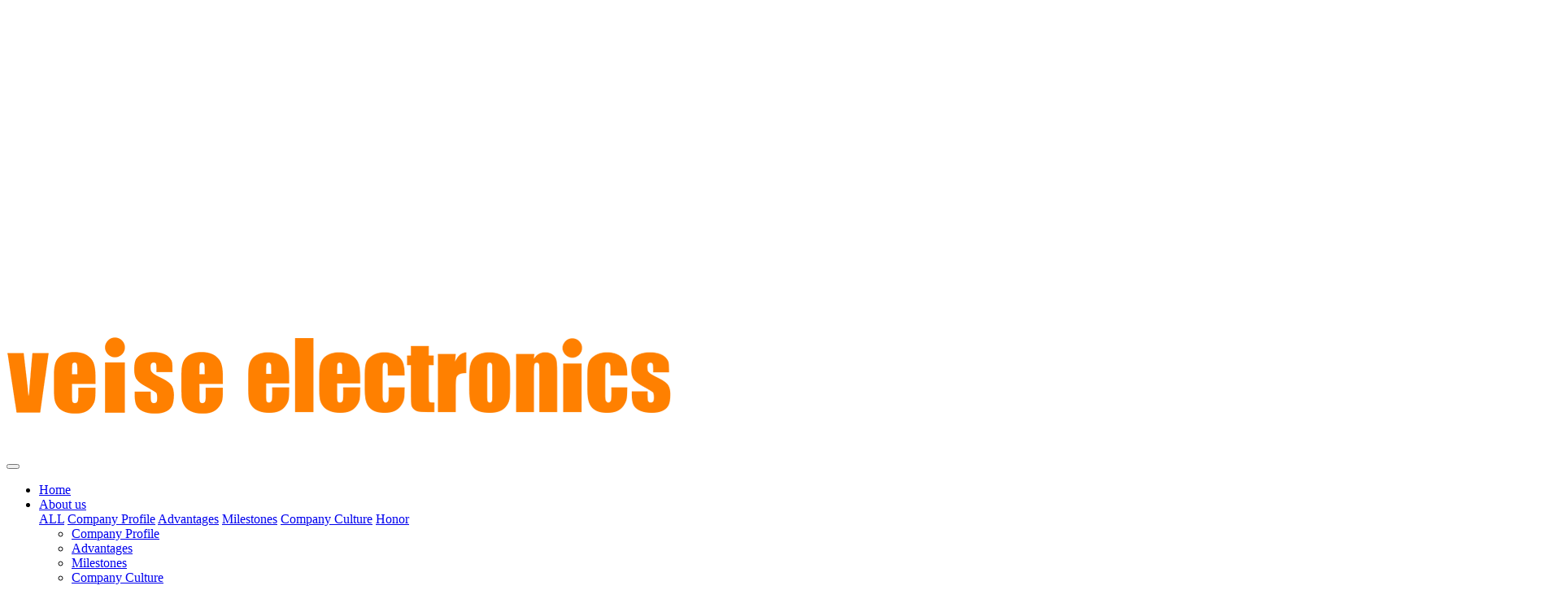

--- FILE ---
content_type: text/html;charset=UTF-8
request_url: https://www.veise.com/news/75.html
body_size: 12192
content:
<!DOCTYPE HTML>
<html class="oxh met-web">
<head>
<meta charset="utf-8">
<meta name="renderer" content="webkit">
<meta http-equiv="X-UA-Compatible" content="IE=edge,chrome=1">
<meta name="viewport" content="width=device-width,initial-scale=1.0,maximum-scale=1.0,minimum-scale=1.0,user-scalable=0,minimal-ui">
<meta name="format-detection" content="telephone=no">
<title>Veise Company Participated in the 2019 Hong Kong Electronics Fair (Autumn)-Veise Electronics</title>
<meta name="description" content="Veise attended the 2019 Global Sources Electronics Expo (Autumn) in Hong Kong2019 Global Sources Electronics Exhibition (Autumn) in Hong KongOctober 11-14, 20198,000 consumer electronics, security pro">
<meta name="keywords" content="backup camera,reversing camera,rear view camera,forklift camera">
<meta name="generator" content="MetInfo V8.0" data-variable="../|en|cn|mui1163|2|14|75" data-user_name="">
<link href="../favicon.ico?1712025118" rel="shortcut icon" type="image/x-icon">
<link rel="stylesheet" type="text/css" href="../public/third-party/web/basic.css?1761127155">
<link rel="stylesheet" type="text/css" href="../public/web/css/metinfo.css?1761127155">
<link rel="stylesheet" type="text/css" href="../templates/mui1163/cache/shownews_en.css?1761128697">
<meta name="applicable-device" content="pc,mobile">
<meta name="google-site-verification" content="b-DUwxTu0Dvpp6EIDIbHl0hNfJbVRZhjMjRtExrqzao" />
<meta name="msvalidate.01" content="9AE74A85DD786E851F4E082A7C03D631" />
<meta name="yandex-verification" content="996d2d0994a97b72" />
<script>
var _hmt = _hmt || [];
(function() {
  var hm = document.createElement("script");
  hm.src = "https://hm.baidu.com/hm.js?d759ebbdfd2d25d4b272f19df5d59e9b";
  var s = document.getElementsByTagName("script")[0]; 
  s.parentNode.insertBefore(hm, s);
})();
</script>
<!-- Google tag (gtag.js) -->
<script async src="https://www.googletagmanager.com/gtag/js?id=G-B726SKXM36"></script>
<script>
  window.dataLayer = window.dataLayer || [];
  function gtag(){dataLayer.push(arguments);}
  gtag('js', new Date());

  gtag('config', 'G-B726SKXM36');
</script>
<link rel="canonical" href="https://www.veise.com/news/75.html">
<style>
body{
    background-color:#ffffff !important;font-family: !important;}
h1,h2,h3,h4,h5,h6{font-family: !important;}
</style>
<script>(function(){var t=navigator.userAgent;(t.indexOf("rv:11")>=0||t.indexOf("MSIE 10")>=0)&&document.write("<script src=\"../public/third-party/html5shiv/html5shiv.min.js\"><\/script>")})();</script>
</head>
<!--[if lte IE 9]>
<div class="text-xs-center m-b-0 bg-blue-grey-100 alert">
    <button type="button" class="close" aria-label="Close" data-dismiss="alert">
        <span aria-hidden="true">×</span>
    </button>
    You are using a obsolete browser. Please upgrade your browser  to enhance your experience.</div>
<![endif]-->
<body >

          <body class="met-navfixed   ny-banner ">
  <header class='met-head navbar-fixed-top' m-id='68' m-type='head_nav'>
    <nav class="navbar navbar-default box-shadow-none head_nav_met_28_7_68   notopacity" data-bg="#ffffff|0" data-botbg="#ffffff|1">
        <div class="container">
            <div class="row">
                <div class="head_container">
                <!-- logo -->
                <div class="navbar-header pull-xs-left">
                    <a href="https://www.veise.com/" class="met-logo vertical-align block pull-xs-left p-y-5" title="Veise Electronics">
                        <div class="vertical-align-middle">
                            <img src="../upload/logo/logo-white.png" alt="Veise Electronics" class="logo hidden-md-down">
                            <img src="../upload/logo/logo-white.png" alt="Veise Electronics" class="logo hidden-sm-up">
                            <img src="../upload/logo/logo.png" alt="Veise Electronics" class="logo1  hidden">
                        </div>
                    </a>
                </div>
                <!-- logo -->
                <div class="search_content">
                    <i class="fa-search"></i>
                </div>
                <button type="button" aria-label="Toggle Menu" class="navbar-toggler hamburger hamburger-close collapsed p-x-5 head_nav_met_28_7_68-toggler" data-target="#head_nav_met_28_7_68-collapse" data-toggle="collapse">
                    <span class="sr-only"></span>
                    <span class="hamburger-bar"></span>
                </button>
                <!-- 会员注册登录 -->
                  
                <!-- 会员注册登录 -->

                <!-- 导航 -->
                <div class="collapse navbar-collapse navbar-collapse-toolbar pull-md-right p-0" id="head_nav_met_28_7_68-collapse">
                    <ul class="nav navbar-nav navlist">
                        <li class='nav-item home'>
                            <a href="https://www.veise.com/" title="Home" class="nav-link
                                                          "><span>Home</span></a>
                        </li>
                                                                          <li class="nav-item dropdown m-l-0   ">
                                                          <a
                                href="  ../about/"
                                target='_self'                                title="About us"
                                class="nav-link dropdown-toggle  head_new_style"
                                data-toggle="dropdown" data-hover="dropdown"
                            >
                                                        About us</a>
                                                                                      <div class="dropdown-menu dropdown-menu-right dropdown-menu-bullet two-menu">
                                                            <a href="../about/" target='_self' title="ALL" class="dropdown-item nav-parent hidden-lg-up">ALL</a>

                                                                                                  <a href="../about#show_id_100" target='_self' title="Company Profile" class='dropdown-item border-top1 hassub '>Company Profile</a>
                                                                                                                                  <a href="../about#show_id_121" target='_self' title="Advantages" class='dropdown-item border-top1 hassub '>Advantages</a>
                                                                                                                                  <a href="../about#show_id_127" target='_self' title="Milestones" class='dropdown-item border-top1 hassub '>Milestones</a>
                                                                                                                                  <a href="../about#show_id_132" target='_self' title="Company Culture" class='dropdown-item border-top1 hassub '>Company Culture</a>
                                                                                                                                  <a href="../about#show_id_42" target='_self' title="Honor" class='dropdown-item border-top1 hassub '>Honor</a>
                                                                                            </div>
                            <div class="head_down_style">
                                <ul class="head_down_nav1">
                                                                        <li class="head_down_nav1_item">
                                        <div class="head_down_nav1_link" ><i style="background-image: url(../upload/202402/1706846091.png)"></i><a href="../about#show_id_100"  target='_self' class="" title="Company Profile">Company Profile</a></div>
                                        <ul class="head_down_nav2">
                                                                                    </ul>
                                    </li>
                                                                        <li class="head_down_nav1_item">
                                        <div class="head_down_nav1_link" ><i style="background-image: url(../upload/202402/1706842189.png)"></i><a href="../about#show_id_121"  target='_self' class="" title="Advantages">Advantages</a></div>
                                        <ul class="head_down_nav2">
                                                                                    </ul>
                                    </li>
                                                                        <li class="head_down_nav1_item">
                                        <div class="head_down_nav1_link" ><i style="background-image: url(../upload/202402/1706845519.png)"></i><a href="../about#show_id_127"  target='_self' class="" title="Milestones">Milestones</a></div>
                                        <ul class="head_down_nav2">
                                                                                    </ul>
                                    </li>
                                                                        <li class="head_down_nav1_item">
                                        <div class="head_down_nav1_link" ><i style="background-image: url(../upload/202402/1706861606.png)"></i><a href="../about#show_id_132"  target='_self' class="" title="Company Culture">Company Culture</a></div>
                                        <ul class="head_down_nav2">
                                                                                    </ul>
                                    </li>
                                                                        <li class="head_down_nav1_item">
                                        <div class="head_down_nav1_link" ><i style="background-image: url(../upload/202402/1706846552.png)"></i><a href="../about#show_id_42"  target='_self' class="" title="Honor">Honor</a></div>
                                        <ul class="head_down_nav2">
                                                                                    </ul>
                                    </li>
                                                                    </ul>
                            </div>
                        </li>
                                                                                                  <li class="nav-item dropdown m-l-0   ">
                                                          <a
                                href="  ../product/"
                                target='_self'                                title="Products"
                                class="nav-link dropdown-toggle  head_new_style"
                                data-toggle="dropdown" data-hover="dropdown"
                            >
                                                        Products</a>
                                                                                      <div class="dropdown-menu dropdown-menu-right dropdown-menu-bullet two-menu">
                                                            <a href="../product/" target='_self' title="ALL" class="dropdown-item nav-parent hidden-lg-up">ALL</a>

                                                                                                  <div class="dropdown-submenu border-top1   ">
                                    <a href="../product/list-25.html" target='_self' class="dropdown-item    no-sub" title="AI Backup Camera System">AI Backup Camera System</a>
                                    <div class="dropdown-menu   hidden-sm-down   ">
                                                                                    <a href="../product/list-53.html" target='_self' class="dropdown-item border-top1 " title="7" AI Pedestrian Detection System">7" AI Pedestrian Detection System</a>
                                                                                    <a href="../product/list-119.html" target='_self' class="dropdown-item border-top1 " title="9" AI Backup Camera System">9" AI Backup Camera System</a>
                                                                                    <a href="../product/list-54.html" target='_self' class="dropdown-item border-top1 " title="10.1" AI Rear View  Camera System">10.1" AI Rear View  Camera System</a>
                                                                                    <a href="../product/list-141.html" target='_self' class="dropdown-item border-top1 " title="Wireless AI Pedestrian Detection System">Wireless AI Pedestrian Detection System</a>
                                                                                    <a href="../product/list-161.html" target='_self' class="dropdown-item border-top1 " title="4G AI DVR">4G AI DVR</a>
                                                                            </div>
                                </div>
                                                                                                                                  <div class="dropdown-submenu border-top1   ">
                                    <a href="../product/list-mdvr.html" target='_self' class="dropdown-item    no-sub" title="MDVR System">MDVR System</a>
                                    <div class="dropdown-menu   hidden-sm-down   ">
                                                                                    <a href="../product/list-62.html" target='_self' class="dropdown-item border-top1 " title="4-channel MDVR Camera System">4-channel MDVR Camera System</a>
                                                                                    <a href="../product/list-63.html" target='_self' class="dropdown-item border-top1 " title="8-channel MDVR Camera System">8-channel MDVR Camera System</a>
                                                                                    <a href="../product/list-138.html" target='_self' class="dropdown-item border-top1 " title="4-channel MDVR">4-channel MDVR</a>
                                                                                    <a href="../product/list-139.html" target='_self' class="dropdown-item border-top1 " title="8-channel MDVR">8-channel MDVR</a>
                                                                                    <a href="../product/list-145.html" target='_self' class="dropdown-item border-top1 " title="4-channel NVR">4-channel NVR</a>
                                                                            </div>
                                </div>
                                                                                                                                  <div class="dropdown-submenu border-top1   ">
                                    <a href="../product/list-24.html" target='_self' class="dropdown-item    no-sub" title="AVM
 Camera System">AVM
 Camera System</a>
                                    <div class="dropdown-menu   hidden-sm-down   ">
                                                                                    <a href="../product/list-57.html" target='_self' class="dropdown-item border-top1 " title="7" HD 360° Panoramic Camera System">7" HD 360° Panoramic Camera System</a>
                                                                                    <a href="../product/list-56.html" target='_self' class="dropdown-item border-top1 " title="10.1" Around View Monitor System">10.1" Around View Monitor System</a>
                                                                                    <a href="../product/list-162.html" target='_self' class="dropdown-item border-top1 " title="4G Around View Monitor System">4G Around View Monitor System</a>
                                                                                    <a href="../product/list-55.html" target='_self' class="dropdown-item border-top1 " title="14.5"  HD 360° AVM Camera System">14.5"  HD 360° AVM Camera System</a>
                                                                                    <a href="../product/list-146.html" target='_self' class="dropdown-item border-top1 " title="AVM+DVR">AVM+DVR</a>
                                                                            </div>
                                </div>
                                                                                                                                  <div class="dropdown-submenu border-top1   ">
                                    <a href="../product/list-27.html" target='_self' class="dropdown-item    no-sub" title="Radar Camera System">Radar Camera System</a>
                                    <div class="dropdown-menu   hidden-sm-down   ">
                                                                                    <a href="../product/list-85.html" target='_self' class="dropdown-item border-top1 " title="Millimeter Wave Radar Camera System">Millimeter Wave Radar Camera System</a>
                                                                                    <a href="../product/list-86.html" target='_self' class="dropdown-item border-top1 " title="Ultrasonic Radar Camera System">Ultrasonic Radar Camera System</a>
                                                                            </div>
                                </div>
                                                                                                                                  <div class="dropdown-submenu border-top1   ">
                                    <a href="../product/list-26.html" target='_self' class="dropdown-item    no-sub" title="Wireless Camera System">Wireless Camera System</a>
                                    <div class="dropdown-menu   hidden-sm-down   ">
                                                                                    <a href="../product/list-165.html" target='_self' class="dropdown-item border-top1 " title="Forklift Wireless Camera System">Forklift Wireless Camera System</a>
                                                                                    <a href="../product/list-147.html" target='_self' class="dropdown-item border-top1 " title="HD Wireless Zoom System">HD Wireless Zoom System</a>
                                                                                    <a href="../product/list-156.html" target='_self' class="dropdown-item border-top1 " title="5" HD Wireless Backup Camera System">5" HD Wireless Backup Camera System</a>
                                                                                    <a href="../product/list-65.html" target='_self' class="dropdown-item border-top1 " title="7" HD Wireless Backup Camera System">7" HD Wireless Backup Camera System</a>
                                                                                    <a href="../product/list-87.html" target='_self' class="dropdown-item border-top1 " title="9" HD Wireless Backup Camera System">9" HD Wireless Backup Camera System</a>
                                                                                    <a href="../product/list-64.html" target='_self' class="dropdown-item border-top1 " title="10.1" HD Wireless Backup Camera System">10.1" HD Wireless Backup Camera System</a>
                                                                                    <a href="../product/list-148.html" target='_self' class="dropdown-item border-top1 " title="10.1" Network HD PTZ Zoom System">10.1" Network HD PTZ Zoom System</a>
                                                                            </div>
                                </div>
                                                                                                                                  <div class="dropdown-submenu border-top1   ">
                                    <a href="../product/list-23.html" target='_self' class="dropdown-item    no-sub" title="HD Camera Monitor System">HD Camera Monitor System</a>
                                    <div class="dropdown-menu   hidden-sm-down   ">
                                                                                    <a href="../product/list-166.html" target='_self' class="dropdown-item border-top1 " title="Forklift Camera System">Forklift Camera System</a>
                                                                                    <a href="../product/list-61.html" target='_self' class="dropdown-item border-top1 " title="7" HD Backup Camera System">7" HD Backup Camera System</a>
                                                                                    <a href="../product/list-60.html" target='_self' class="dropdown-item border-top1 " title="9" HD Rearview Camera System">9" HD Rearview Camera System</a>
                                                                                    <a href="../product/list-59.html" target='_self' class="dropdown-item border-top1 " title="10.1" HD Reversing 
 Camera System">10.1" HD Reversing 
 Camera System</a>
                                                                                    <a href="../product/list-58.html" target='_self' class="dropdown-item border-top1 " title="12.3" HD Backup Camera System">12.3" HD Backup Camera System</a>
                                                                            </div>
                                </div>
                                                                                                                                  <div class="dropdown-submenu border-top1   ">
                                    <a href="../product/list-10.html" target='_self' class="dropdown-item    no-sub" title="HD Reversing Monitor">HD Reversing Monitor</a>
                                    <div class="dropdown-menu   hidden-sm-down   ">
                                                                                    <a href="../product/list-69.html" target='_self' class="dropdown-item border-top1 " title="7" HD Backup Monitor">7" HD Backup Monitor</a>
                                                                                    <a href="../product/list-68.html" target='_self' class="dropdown-item border-top1 " title="9" HD Reversing  Monitor">9" HD Reversing  Monitor</a>
                                                                                    <a href="../product/list-67.html" target='_self' class="dropdown-item border-top1 " title="10.1" DVR HD Monitor">10.1" DVR HD Monitor</a>
                                                                                    <a href="../product/list-66.html" target='_self' class="dropdown-item border-top1 " title="12.3" HD Rear View Monitor">12.3" HD Rear View Monitor</a>
                                                                            </div>
                                </div>
                                                                                                                                  <div class="dropdown-submenu border-top1   ">
                                    <a href="../product/list-28.html" target='_self' class="dropdown-item    no-sub" title="HD  Backup Camera">HD  Backup Camera</a>
                                    <div class="dropdown-menu   hidden-sm-down   ">
                                                                                    <a href="../product/list-73.html" target='_self' class="dropdown-item border-top1 " title="AI Camera">AI Camera</a>
                                                                                    <a href="../product/list-159.html" target='_self' class="dropdown-item border-top1 " title="Wifi Camera">Wifi Camera</a>
                                                                                    <a href="../product/list-81.html" target='_blank' class="dropdown-item border-top1 " title="Heated Camera">Heated Camera</a>
                                                                                    <a href="../product/list-70.html" target='_self' class="dropdown-item border-top1 " title="HD Rear View Camera">HD Rear View Camera</a>
                                                                                    <a href="../product/list-71.html" target='_self' class="dropdown-item border-top1 " title="Wide Angle Reverse Camera">Wide Angle Reverse Camera</a>
                                                                                    <a href="../product/list-72.html" target='_self' class="dropdown-item border-top1 " title="Side view HD Reverse Camera">Side view HD Reverse Camera</a>
                                                                            </div>
                                </div>
                                                                                                                                  <div class="dropdown-submenu border-top1   ">
                                    <a href="../product/list-46.html" target='_self' class="dropdown-item    no-sub" title="Digital Backup Camera">Digital Backup Camera</a>
                                    <div class="dropdown-menu   hidden-sm-down   ">
                                                                                    <a href="../product/list-74.html" target='_self' class="dropdown-item border-top1 " title="IPC Backup Camera">IPC Backup Camera</a>
                                                                            </div>
                                </div>
                                                                                                                                  <div class="dropdown-submenu border-top1   ">
                                    <a href="../product/list-47.html" target='_self' class="dropdown-item    no-sub" title="Thermal Imaging Camera">Thermal Imaging Camera</a>
                                    <div class="dropdown-menu   hidden-sm-down   ">
                                                                                    <a href="../product/list-153.html" target='_self' class="dropdown-item border-top1 " title="Vehicle Mounted Thermal Imaging Camera">Vehicle Mounted Thermal Imaging Camera</a>
                                                                                    <a href="../product/list-75.html" target='_self' class="dropdown-item border-top1 " title="Infrared thermal imaging dual camera">Infrared thermal imaging dual camera</a>
                                                                            </div>
                                </div>
                                                                                                                                  <div class="dropdown-submenu border-top1   ">
                                    <a href="../product/list-48.html" target='_self' class="dropdown-item    no-sub" title="Wireless Transmitter">Wireless Transmitter</a>
                                    <div class="dropdown-menu   hidden-sm-down   ">
                                                                                    <a href="../product/list-76.html" target='_self' class="dropdown-item border-top1 " title="2.4GHz Wireless A/V Transmitter">2.4GHz Wireless A/V Transmitter</a>
                                                                                    <a href="../product/list-77.html" target='_self' class="dropdown-item border-top1 " title="2.4GHz Wireless A/V Receiver">2.4GHz Wireless A/V Receiver</a>
                                                                            </div>
                                </div>
                                                                                                                                  <div class="dropdown-submenu border-top1   ">
                                    <a href="../product/list-50.html" target='_self' class="dropdown-item    no-sub" title="LED Beacon  Lights">LED Beacon  Lights</a>
                                    <div class="dropdown-menu   hidden-sm-down   ">
                                                                                    <a href="../product/list-115.html" target='_self' class="dropdown-item border-top1 " title="Low Profile LED Beacon  Lights">Low Profile LED Beacon  Lights</a>
                                                                                    <a href="../product/list-116.html" target='_self' class="dropdown-item border-top1 " title="Flange Mount Beacon  Lights">Flange Mount Beacon  Lights</a>
                                                                                    <a href="../product/list-117.html" target='_self' class="dropdown-item border-top1 " title="DIN Pole Mount Beacon Lights">DIN Pole Mount Beacon Lights</a>
                                                                                    <a href="../product/list-118.html" target='_self' class="dropdown-item border-top1 " title="Magnetic Mount Beacon Lights">Magnetic Mount Beacon Lights</a>
                                                                            </div>
                                </div>
                                                                                                                                  <a href="../product/list-49.html" target='_self' title="Mobile Power Bank" class='dropdown-item border-top1 hassub '>Mobile Power Bank</a>
                                                                                                                                  <a href="../product/list-51.html" target='_self' title="LED Work Lights" class='dropdown-item border-top1 hassub '>LED Work Lights</a>
                                                                                                                                  <a href="../product/list-83.html" target='_self' title="Electric Fence Energizer" class='dropdown-item border-top1 hassub '>Electric Fence Energizer</a>
                                                                                                                                  <div class="dropdown-submenu border-top1   ">
                                    <a href="../product/list-52.html" target='_self' class="dropdown-item    no-sub" title="Accessories">Accessories</a>
                                    <div class="dropdown-menu   hidden-sm-down   ">
                                                                            </div>
                                </div>
                                                                                            </div>
                            <div class="head_down_style">
                                <ul class="head_down_nav1">
                                                                        <li class="head_down_nav1_item">
                                        <div class="head_down_nav1_link" ><i style="background-image: url(../upload/202401/1705389641.png)"></i><a href="../product/list-25.html"  target='_self' class="" title="AI Backup Camera System">AI Backup Camera System</a></div>
                                        <ul class="head_down_nav2">
                                                                                                                                      <li class="head_down_nav2_item"><a href="../product/list-53.html" target='_self' class="" title="7" AI Pedestrian Detection System">7" AI Pedestrian Detection System</a></li>
                                                                                                                                                                                    <li class="head_down_nav2_item"><a href="../product/list-119.html" target='_self' class="" title="9" AI Backup Camera System">9" AI Backup Camera System</a></li>
                                                                                                                                                                                    <li class="head_down_nav2_item"><a href="../product/list-54.html" target='_self' class="" title="10.1" AI Rear View  Camera System">10.1" AI Rear View  Camera System</a></li>
                                                                                                                                                                                    <div class="head_down_nav2_item-more">
                                                <div class="view-more">MORE <i class="fa-angle-down"></i></div>
                                                                                        <li class="head_down_nav2_item"><a href="../product/list-141.html" target='_self' class="" title="Wireless AI Pedestrian Detection System">Wireless AI Pedestrian Detection System</a></li>
                                                                                                                                                                                    <li class="head_down_nav2_item"><a href="../product/list-161.html" target='_self' class="" title="4G AI DVR">4G AI DVR</a></li>
                                                                                          </div>
                                                                                                                                </ul>
                                    </li>
                                                                        <li class="head_down_nav1_item">
                                        <div class="head_down_nav1_link" ><i style="background-image: url(../upload/202401/1705389270.png)"></i><a href="../product/list-mdvr.html"  target='_self' class="" title="MDVR System">MDVR System</a></div>
                                        <ul class="head_down_nav2">
                                                                                                                                      <li class="head_down_nav2_item"><a href="../product/list-62.html" target='_self' class="" title="4-channel MDVR Camera System">4-channel MDVR Camera System</a></li>
                                                                                                                                                                                    <li class="head_down_nav2_item"><a href="../product/list-63.html" target='_self' class="" title="8-channel MDVR Camera System">8-channel MDVR Camera System</a></li>
                                                                                                                                                                                    <li class="head_down_nav2_item"><a href="../product/list-138.html" target='_self' class="" title="4-channel MDVR">4-channel MDVR</a></li>
                                                                                                                                                                                    <div class="head_down_nav2_item-more">
                                                <div class="view-more">MORE <i class="fa-angle-down"></i></div>
                                                                                        <li class="head_down_nav2_item"><a href="../product/list-139.html" target='_self' class="" title="8-channel MDVR">8-channel MDVR</a></li>
                                                                                                                                                                                    <li class="head_down_nav2_item"><a href="../product/list-145.html" target='_self' class="" title="4-channel NVR">4-channel NVR</a></li>
                                                                                          </div>
                                                                                                                                </ul>
                                    </li>
                                                                        <li class="head_down_nav1_item">
                                        <div class="head_down_nav1_link" ><i style="background-image: url(../upload/202401/1705374596.png)"></i><a href="../product/list-24.html"  target='_self' class="" title="AVM
 Camera System">AVM
 Camera System</a></div>
                                        <ul class="head_down_nav2">
                                                                                                                                      <li class="head_down_nav2_item"><a href="../product/list-57.html" target='_self' class="" title="7" HD 360° Panoramic Camera System">7" HD 360° Panoramic Camera System</a></li>
                                                                                                                                                                                    <li class="head_down_nav2_item"><a href="../product/list-56.html" target='_self' class="" title="10.1" Around View Monitor System">10.1" Around View Monitor System</a></li>
                                                                                                                                                                                    <li class="head_down_nav2_item"><a href="../product/list-162.html" target='_self' class="" title="4G Around View Monitor System">4G Around View Monitor System</a></li>
                                                                                                                                                                                    <div class="head_down_nav2_item-more">
                                                <div class="view-more">MORE <i class="fa-angle-down"></i></div>
                                                                                        <li class="head_down_nav2_item"><a href="../product/list-55.html" target='_self' class="" title="14.5"  HD 360° AVM Camera System">14.5"  HD 360° AVM Camera System</a></li>
                                                                                                                                                                                    <li class="head_down_nav2_item"><a href="../product/list-146.html" target='_self' class="" title="AVM+DVR">AVM+DVR</a></li>
                                                                                          </div>
                                                                                                                                </ul>
                                    </li>
                                                                        <li class="head_down_nav1_item">
                                        <div class="head_down_nav1_link" ><i style="background-image: url(../upload/202401/1705386622.png)"></i><a href="../product/list-27.html"  target='_self' class="" title="Radar Camera System">Radar Camera System</a></div>
                                        <ul class="head_down_nav2">
                                                                                                                                      <li class="head_down_nav2_item"><a href="../product/list-85.html" target='_self' class="" title="Millimeter Wave Radar Camera System">Millimeter Wave Radar Camera System</a></li>
                                                                                                                                                                                    <li class="head_down_nav2_item"><a href="../product/list-86.html" target='_self' class="" title="Ultrasonic Radar Camera System">Ultrasonic Radar Camera System</a></li>
                                                                                                                                  </ul>
                                    </li>
                                                                        <li class="head_down_nav1_item">
                                        <div class="head_down_nav1_link" ><i style="background-image: url(../upload/202401/1705386640.png)"></i><a href="../product/list-26.html"  target='_self' class="" title="Wireless Camera System">Wireless Camera System</a></div>
                                        <ul class="head_down_nav2">
                                                                                                                                      <li class="head_down_nav2_item"><a href="../product/list-165.html" target='_self' class="" title="Forklift Wireless Camera System">Forklift Wireless Camera System</a></li>
                                                                                                                                                                                    <li class="head_down_nav2_item"><a href="../product/list-147.html" target='_self' class="" title="HD Wireless Zoom System">HD Wireless Zoom System</a></li>
                                                                                                                                                                                    <li class="head_down_nav2_item"><a href="../product/list-156.html" target='_self' class="" title="5" HD Wireless Backup Camera System">5" HD Wireless Backup Camera System</a></li>
                                                                                                                                                                                    <div class="head_down_nav2_item-more">
                                                <div class="view-more">MORE <i class="fa-angle-down"></i></div>
                                                                                        <li class="head_down_nav2_item"><a href="../product/list-65.html" target='_self' class="" title="7" HD Wireless Backup Camera System">7" HD Wireless Backup Camera System</a></li>
                                                                                                                                                                                    <li class="head_down_nav2_item"><a href="../product/list-87.html" target='_self' class="" title="9" HD Wireless Backup Camera System">9" HD Wireless Backup Camera System</a></li>
                                                                                                                                                                                    <li class="head_down_nav2_item"><a href="../product/list-64.html" target='_self' class="" title="10.1" HD Wireless Backup Camera System">10.1" HD Wireless Backup Camera System</a></li>
                                                                                                                                                                                    <li class="head_down_nav2_item"><a href="../product/list-148.html" target='_self' class="" title="10.1" Network HD PTZ Zoom System">10.1" Network HD PTZ Zoom System</a></li>
                                                                                          </div>
                                                                                                                                </ul>
                                    </li>
                                                                        <li class="head_down_nav1_item">
                                        <div class="head_down_nav1_link" ><i style="background-image: url(../upload/202401/1705393796.png)"></i><a href="../product/list-23.html"  target='_self' class="" title="HD Camera Monitor System">HD Camera Monitor System</a></div>
                                        <ul class="head_down_nav2">
                                                                                                                                      <li class="head_down_nav2_item"><a href="../product/list-166.html" target='_self' class="" title="Forklift Camera System">Forklift Camera System</a></li>
                                                                                                                                                                                    <li class="head_down_nav2_item"><a href="../product/list-61.html" target='_self' class="" title="7" HD Backup Camera System">7" HD Backup Camera System</a></li>
                                                                                                                                                                                    <li class="head_down_nav2_item"><a href="../product/list-60.html" target='_self' class="" title="9" HD Rearview Camera System">9" HD Rearview Camera System</a></li>
                                                                                                                                                                                    <div class="head_down_nav2_item-more">
                                                <div class="view-more">MORE <i class="fa-angle-down"></i></div>
                                                                                        <li class="head_down_nav2_item"><a href="../product/list-59.html" target='_self' class="" title="10.1" HD Reversing 
 Camera System">10.1" HD Reversing 
 Camera System</a></li>
                                                                                                                                                                                    <li class="head_down_nav2_item"><a href="../product/list-58.html" target='_self' class="" title="12.3" HD Backup Camera System">12.3" HD Backup Camera System</a></li>
                                                                                          </div>
                                                                                                                                </ul>
                                    </li>
                                                                        <li class="head_down_nav1_item">
                                        <div class="head_down_nav1_link" ><i style="background-image: url(../upload/202401/1705374566.png)"></i><a href="../product/list-10.html"  target='_self' class="" title="HD Reversing Monitor">HD Reversing Monitor</a></div>
                                        <ul class="head_down_nav2">
                                                                                                                                      <li class="head_down_nav2_item"><a href="../product/list-69.html" target='_self' class="" title="7" HD Backup Monitor">7" HD Backup Monitor</a></li>
                                                                                                                                                                                    <li class="head_down_nav2_item"><a href="../product/list-68.html" target='_self' class="" title="9" HD Reversing  Monitor">9" HD Reversing  Monitor</a></li>
                                                                                                                                                                                    <li class="head_down_nav2_item"><a href="../product/list-67.html" target='_self' class="" title="10.1" DVR HD Monitor">10.1" DVR HD Monitor</a></li>
                                                                                                                                                                                    <li class="head_down_nav2_item"><a href="../product/list-66.html" target='_self' class="" title="12.3" HD Rear View Monitor">12.3" HD Rear View Monitor</a></li>
                                                                                                                                  </ul>
                                    </li>
                                                                        <li class="head_down_nav1_item">
                                        <div class="head_down_nav1_link" ><i style="background-image: url(../upload/202401/1705390032.png)"></i><a href="../product/list-28.html"  target='_self' class="" title="HD  Backup Camera">HD  Backup Camera</a></div>
                                        <ul class="head_down_nav2">
                                                                                                                                      <li class="head_down_nav2_item"><a href="../product/list-73.html" target='_self' class="" title="AI Camera">AI Camera</a></li>
                                                                                                                                                                                    <li class="head_down_nav2_item"><a href="../product/list-159.html" target='_self' class="" title="Wifi Camera">Wifi Camera</a></li>
                                                                                                                                                                                    <li class="head_down_nav2_item"><a href="../product/list-81.html" target='_blank' class="" title="Heated Camera">Heated Camera</a></li>
                                                                                                                                                                                    <div class="head_down_nav2_item-more">
                                                <div class="view-more">MORE <i class="fa-angle-down"></i></div>
                                                                                        <li class="head_down_nav2_item"><a href="../product/list-70.html" target='_self' class="" title="HD Rear View Camera">HD Rear View Camera</a></li>
                                                                                                                                                                                    <li class="head_down_nav2_item"><a href="../product/list-71.html" target='_self' class="" title="Wide Angle Reverse Camera">Wide Angle Reverse Camera</a></li>
                                                                                                                                                                                    <li class="head_down_nav2_item"><a href="../product/list-72.html" target='_self' class="" title="Side view HD Reverse Camera">Side view HD Reverse Camera</a></li>
                                                                                          </div>
                                                                                                                                </ul>
                                    </li>
                                                                        <li class="head_down_nav1_item">
                                        <div class="head_down_nav1_link" ><i style="background-image: url(../upload/202401/1705393946.png)"></i><a href="../product/list-46.html"  target='_self' class="" title="Digital Backup Camera">Digital Backup Camera</a></div>
                                        <ul class="head_down_nav2">
                                                                                                                                      <li class="head_down_nav2_item"><a href="../product/list-74.html" target='_self' class="" title="IPC Backup Camera">IPC Backup Camera</a></li>
                                                                                                                                  </ul>
                                    </li>
                                                                        <li class="head_down_nav1_item">
                                        <div class="head_down_nav1_link" ><i style="background-image: url(../upload/202411/1730425803.png)"></i><a href="../product/list-47.html"  target='_self' class="" title="Thermal Imaging Camera">Thermal Imaging Camera</a></div>
                                        <ul class="head_down_nav2">
                                                                                                                                      <li class="head_down_nav2_item"><a href="../product/list-153.html" target='_self' class="" title="Vehicle Mounted Thermal Imaging Camera">Vehicle Mounted Thermal Imaging Camera</a></li>
                                                                                                                                                                                    <li class="head_down_nav2_item"><a href="../product/list-75.html" target='_self' class="" title="Infrared thermal imaging dual camera">Infrared thermal imaging dual camera</a></li>
                                                                                                                                  </ul>
                                    </li>
                                                                        <li class="head_down_nav1_item">
                                        <div class="head_down_nav1_link" ><i style="background-image: url(../upload/202401/1705375786.png)"></i><a href="../product/list-48.html"  target='_self' class="" title="Wireless Transmitter">Wireless Transmitter</a></div>
                                        <ul class="head_down_nav2">
                                                                                                                                      <li class="head_down_nav2_item"><a href="../product/list-76.html" target='_self' class="" title="2.4GHz Wireless A/V Transmitter">2.4GHz Wireless A/V Transmitter</a></li>
                                                                                                                                                                                    <li class="head_down_nav2_item"><a href="../product/list-77.html" target='_self' class="" title="2.4GHz Wireless A/V Receiver">2.4GHz Wireless A/V Receiver</a></li>
                                                                                                                                  </ul>
                                    </li>
                                                                        <li class="head_down_nav1_item">
                                        <div class="head_down_nav1_link" ><i style="background-image: url(../upload/202401/1705376850.png)"></i><a href="../product/list-50.html"  target='_self' class="" title="LED Beacon  Lights">LED Beacon  Lights</a></div>
                                        <ul class="head_down_nav2">
                                                                                                                                      <li class="head_down_nav2_item"><a href="../product/list-115.html" target='_self' class="" title="Low Profile LED Beacon  Lights">Low Profile LED Beacon  Lights</a></li>
                                                                                                                                                                                    <li class="head_down_nav2_item"><a href="../product/list-116.html" target='_self' class="" title="Flange Mount Beacon  Lights">Flange Mount Beacon  Lights</a></li>
                                                                                                                                                                                    <li class="head_down_nav2_item"><a href="../product/list-117.html" target='_self' class="" title="DIN Pole Mount Beacon Lights">DIN Pole Mount Beacon Lights</a></li>
                                                                                                                                                                                    <li class="head_down_nav2_item"><a href="../product/list-118.html" target='_self' class="" title="Magnetic Mount Beacon Lights">Magnetic Mount Beacon Lights</a></li>
                                                                                                                                  </ul>
                                    </li>
                                                                        <li class="head_down_nav1_item">
                                        <div class="head_down_nav1_link" ><i style="background-image: url(../upload/202401/1705389456.png)"></i><a href="../product/list-49.html"  target='_self' class="" title="Mobile Power Bank">Mobile Power Bank</a></div>
                                        <ul class="head_down_nav2">
                                                                                    </ul>
                                    </li>
                                                                        <li class="head_down_nav1_item">
                                        <div class="head_down_nav1_link" ><i style="background-image: url(../upload/202401/1705390115.png)"></i><a href="../product/list-51.html"  target='_self' class="" title="LED Work Lights">LED Work Lights</a></div>
                                        <ul class="head_down_nav2">
                                                                                    </ul>
                                    </li>
                                                                        <li class="head_down_nav1_item">
                                        <div class="head_down_nav1_link" ><i style="background-image: url(../upload/202403/1710311913.png)"></i><a href="../product/list-83.html"  target='_self' class="" title="Electric Fence Energizer">Electric Fence Energizer</a></div>
                                        <ul class="head_down_nav2">
                                                                                    </ul>
                                    </li>
                                                                        <li class="head_down_nav1_item">
                                        <div class="head_down_nav1_link" ><i style="background-image: url(../upload/202401/1705377183.png)"></i><a href="../product/list-52.html"  target='_self' class="" title="Accessories">Accessories</a></div>
                                        <ul class="head_down_nav2">
                                                                                    </ul>
                                    </li>
                                                                    </ul>
                            </div>
                        </li>
                                                                                                  <li class="nav-item dropdown m-l-0   ">
                                                          <a
                                href="  ../solution/list-12.html"
                                target='_self'                                title="Solutions"
                                class="nav-link dropdown-toggle  head_new_style"
                                data-toggle="dropdown" data-hover="dropdown"
                            >
                                                        Solutions</a>
                                                                                      <div class="dropdown-menu dropdown-menu-right dropdown-menu-bullet two-menu">
                                                            <a href="../solution/" target='_self' title="ALL" class="dropdown-item nav-parent hidden-lg-up">ALL</a>

                                                                                                  <a href="../solution/list-12.html" target='_self' title="Forklifts" class='dropdown-item border-top1 hassub '>Forklifts</a>
                                                                                                                                  <a href="../solution/list-19.html" target='_self' title="RV" class='dropdown-item border-top1 hassub '>RV</a>
                                                                                                                                  <a href="../solution/list-16.html" target='_self' title="Construction Vehicles" class='dropdown-item border-top1 hassub '>Construction Vehicles</a>
                                                                                                                                  <a href="../solution/list-18.html" target='_self' title="Agricultural Vehicles" class='dropdown-item border-top1 hassub '>Agricultural Vehicles</a>
                                                                                                                                  <a href="../solution/list-22.html" target='_self' title="Freight Truck" class='dropdown-item border-top1 hassub '>Freight Truck</a>
                                                                                                                                  <a href="../solution/list-17.html" target='_self' title="Tower Crane" class='dropdown-item border-top1 hassub '>Tower Crane</a>
                                                                                                                                  <a href="../solution/list-20.html" target='_self' title="Sanitation Trucks" class='dropdown-item border-top1 hassub '>Sanitation Trucks</a>
                                                                                                                                  <a href="../solution/list-92.html" target='_self' title="Ship & Crane" class='dropdown-item border-top1 hassub '>Ship & Crane</a>
                                                                                                                                  <a href="../solution/list-21.html" target='_self' title="Rail Transit" class='dropdown-item border-top1 hassub '>Rail Transit</a>
                                                                                                                                  <a href="../solution/list-88.html" target='_self' title="Mass Transit" class='dropdown-item border-top1 hassub '>Mass Transit</a>
                                                                                                                                  <a href="../solution/list-160.html" target='_self' title="Emergency & Rescue" class='dropdown-item border-top1 hassub '>Emergency & Rescue</a>
                                                                                            </div>
                            <div class="head_down_style">
                                <ul class="head_down_nav1">
                                                                        <li class="head_down_nav1_item">
                                        <div class="head_down_nav1_link" ><i style="background-image: url(../upload/202406/1717403011.png)"></i><a href="../solution/list-12.html"  target='_self' class="" title="Forklifts">Forklifts</a></div>
                                        <ul class="head_down_nav2">
                                                                                    </ul>
                                    </li>
                                                                        <li class="head_down_nav1_item">
                                        <div class="head_down_nav1_link" ><i style="background-image: url(../upload/202401/1704180470.png)"></i><a href="../solution/list-19.html"  target='_self' class="" title="RV">RV</a></div>
                                        <ul class="head_down_nav2">
                                                                                    </ul>
                                    </li>
                                                                        <li class="head_down_nav1_item">
                                        <div class="head_down_nav1_link" ><i style="background-image: url(../upload/202401/1704180129.png)"></i><a href="../solution/list-16.html"  target='_self' class="" title="Construction Vehicles">Construction Vehicles</a></div>
                                        <ul class="head_down_nav2">
                                                                                    </ul>
                                    </li>
                                                                        <li class="head_down_nav1_item">
                                        <div class="head_down_nav1_link" ><i style="background-image: url(../upload/202401/1704180692.png)"></i><a href="../solution/list-18.html"  target='_self' class="" title="Agricultural Vehicles">Agricultural Vehicles</a></div>
                                        <ul class="head_down_nav2">
                                                                                    </ul>
                                    </li>
                                                                        <li class="head_down_nav1_item">
                                        <div class="head_down_nav1_link" ><i style="background-image: url(../upload/202401/1704180558.png)"></i><a href="../solution/list-22.html"  target='_self' class="" title="Freight Truck">Freight Truck</a></div>
                                        <ul class="head_down_nav2">
                                                                                    </ul>
                                    </li>
                                                                        <li class="head_down_nav1_item">
                                        <div class="head_down_nav1_link" ><i style="background-image: url(../upload/202401/1704180370.png)"></i><a href="../solution/list-17.html"  target='_self' class="" title="Tower Crane">Tower Crane</a></div>
                                        <ul class="head_down_nav2">
                                                                                    </ul>
                                    </li>
                                                                        <li class="head_down_nav1_item">
                                        <div class="head_down_nav1_link" ><i style="background-image: url(../upload/202401/1704180029.png)"></i><a href="../solution/list-20.html"  target='_self' class="" title="Sanitation Trucks">Sanitation Trucks</a></div>
                                        <ul class="head_down_nav2">
                                                                                    </ul>
                                    </li>
                                                                        <li class="head_down_nav1_item">
                                        <div class="head_down_nav1_link" ><i style="background-image: url(../upload/202402/1706838730.png)"></i><a href="../solution/list-92.html"  target='_self' class="" title="Ship & Crane">Ship & Crane</a></div>
                                        <ul class="head_down_nav2">
                                                                                    </ul>
                                    </li>
                                                                        <li class="head_down_nav1_item">
                                        <div class="head_down_nav1_link" ><i style="background-image: url(../upload/202401/1704180849.png)"></i><a href="../solution/list-21.html"  target='_self' class="" title="Rail Transit">Rail Transit</a></div>
                                        <ul class="head_down_nav2">
                                                                                    </ul>
                                    </li>
                                                                        <li class="head_down_nav1_item">
                                        <div class="head_down_nav1_link" ><i style="background-image: url(../upload/202402/1706838667.png)"></i><a href="../solution/list-88.html"  target='_self' class="" title="Mass Transit">Mass Transit</a></div>
                                        <ul class="head_down_nav2">
                                                                                    </ul>
                                    </li>
                                                                        <li class="head_down_nav1_item">
                                        <div class="head_down_nav1_link" ><i style="background-image: url(../upload/202410/1730270759.png)"></i><a href="../solution/list-160.html"  target='_self' class="" title="Emergency & Rescue">Emergency & Rescue</a></div>
                                        <ul class="head_down_nav2">
                                                                                    </ul>
                                    </li>
                                                                    </ul>
                            </div>
                        </li>
                                                                                                  <li class='nav-item m-l-0'>
                            <a href="../ai/" target='_self' title="AI Technology" class="nav-link " title="AI Technology">AI Technology</a>
                        </li>
                                                                                                  <li class='nav-item m-l-0'>
                            <a href="../video/" target='_self' title="Videos" class="nav-link " title="Videos">Videos</a>
                        </li>
                                                                                                  <li class="nav-item dropdown m-l-0   ">
                                                          <a
                                href="  ../news/"
                                target='_self'                                title="News"
                                class="nav-link dropdown-toggle active head_new_style"
                                data-toggle="dropdown" data-hover="dropdown"
                            >
                                                        News</a>
                                                                                      <div class="dropdown-menu dropdown-menu-right dropdown-menu-bullet two-menu">
                                                            <a href="../news/" target='_self' title="ALL" class="dropdown-item nav-parent hidden-lg-up">ALL</a>

                                                                                                  <a href="../news/list-13.html" target='_self' title="Company Culture" class='dropdown-item border-top1 hassub '>Company Culture</a>
                                                                                                                                  <a href="../news/list-15.html" target='_self' title="Corporate Information" class='dropdown-item border-top1 hassub '>Corporate Information</a>
                                                                                                                                  <a href="../news/list-14.html" target='_self' title="Exhibition Information" class='dropdown-item border-top1 hassub active'>Exhibition Information</a>
                                                                                                                                  <a href="../news/list-143.html" target='_self' title="Industry News" class='dropdown-item border-top1 hassub '>Industry News</a>
                                                                                            </div>
                            <div class="head_down_style">
                                <ul class="head_down_nav1">
                                                                        <li class="head_down_nav1_item">
                                        <div class="head_down_nav1_link" ><i style="background-image: url(../upload/202312/1703817474.png)"></i><a href="../news/list-13.html"  target='_self' class="" title="Company Culture">Company Culture</a></div>
                                        <ul class="head_down_nav2">
                                                                                    </ul>
                                    </li>
                                                                        <li class="head_down_nav1_item">
                                        <div class="head_down_nav1_link" ><i style="background-image: url(../upload/202312/1703816856.png)"></i><a href="../news/list-15.html"  target='_self' class="" title="Corporate Information">Corporate Information</a></div>
                                        <ul class="head_down_nav2">
                                                                                    </ul>
                                    </li>
                                                                        <li class="head_down_nav1_item">
                                        <div class="head_down_nav1_link" ><i style="background-image: url(../upload/202312/1703817328.png)"></i><a href="../news/list-14.html"  target='_self' class="active" title="Exhibition Information">Exhibition Information</a></div>
                                        <ul class="head_down_nav2">
                                                                                    </ul>
                                    </li>
                                                                        <li class="head_down_nav1_item">
                                        <div class="head_down_nav1_link" ><i style="background-image: url(../upload/202403/1710464555.png)"></i><a href="../news/list-143.html"  target='_self' class="" title="Industry News">Industry News</a></div>
                                        <ul class="head_down_nav2">
                                                                                    </ul>
                                    </li>
                                                                    </ul>
                            </div>
                        </li>
                                                                                                  <li class="nav-item dropdown m-l-0   ">
                                                          <a
                                href="  ../contact/"
                                target='_self'                                title="Contact us"
                                class="nav-link dropdown-toggle  head_new_style"
                                data-toggle="dropdown" data-hover="dropdown"
                            >
                                                        Contact us</a>
                                                                                      <div class="dropdown-menu dropdown-menu-right dropdown-menu-bullet two-menu">
                                                            <a href="../contact/" target='_self' title="ALL" class="dropdown-item nav-parent hidden-lg-up">ALL</a>

                                                                                                  <a href="../contact/" target='_self' title="Contact us" class='dropdown-item border-top1 hassub '>Contact us</a>
                                                                                                                                  <a href="../support/" target='_self' title="Support" class='dropdown-item border-top1 hassub '>Support</a>
                                                                                            </div>
                            <div class="head_down_style">
                                <ul class="head_down_nav1">
                                                                        <li class="head_down_nav1_item">
                                        <div class="head_down_nav1_link" ><i style="background-image: url(../upload/202401/1705134958.png)"></i><a href="../contact/"  target='_self' class="" title="Contact us">Contact us</a></div>
                                        <ul class="head_down_nav2">
                                                                                    </ul>
                                    </li>
                                                                        <li class="head_down_nav1_item">
                                        <div class="head_down_nav1_link" ><i style="background-image: url(../upload/202401/1705135519.png)"></i><a href="../support/"  target='_self' class="" title="Support">Support</a></div>
                                        <ul class="head_down_nav2">
                                                                                    </ul>
                                    </li>
                                                                    </ul>
                            </div>
                        </li>
                                                                                                      <li class="pull-md-left searchBase nav-item">
                                                <form method="get" class="page-search-form" role="search" action="../search/index.php?lang=en" m-id="search_global" m-type="nocontent">
            <input type="hidden" name="lang" value="en" />
            <input type="hidden" name="stype" value="0" />
            
            <div class="input-search input-search-dark">
                <button type="submit" class="input-search-btn"><i class="icon wb-search" aria-hidden="true"></i></button>
                <input
                type="text"
                class="form-control input-lg"
                name="searchword"
                value=""
                placeholder="Enter search keywords!"
                >
            </div>
        </form>                            </li>
                                                                                                                                        <li class="met-langlist nav-item vertical-align" m-id='lang' m-type='lang'>
                                <div class="inline-block dropdown language">
                                                                                                                                                                                                                                                                          <button type="button" class="btn btn-outline btn-default btn-squared btn-lang">
                                                    <a href="https://veise.cn/" title="中文" class='dropdown-item'>
                                                                                                                  <span >中文</span>
                                                    </a>
                                                </button>
                                                                                                                        
                                </div>
                            </li>
                                            </ul>
                </div>
                <!-- 导航 -->
                </div>
            </div>
        </div>
    </nav>
    <div class="head_nav_met_28_7_68-head_down">
        <div class="container">
            <div class="row">
                <div class="head_container">

                </div>
            </div>
        </div>
    </div>
</header>

        <!--[if IE]> 所有的IE可识别 <!['endif']-->
             
        <div class="banner_met_21_4_2 page-bg   "  m-id='2' m-type="banner">
                            <div class="slick-slide">
                    <a href=""   target="_blank" title="Exhibition information" class="banner_img_link">
                        <img class="cover-image" src="../upload/202403/1711181986.png" srcset='../upload/202403/1711181992.png 767w,../upload/202403/1711181986.png' sizes="(max-width: 767px) 767px" alt="Exhibition information" data-height='0|0|0' data-fade="true" data-autoplayspeed=4000>
                    </a>
                                          <div class="banner-text p-0">
                        <div class='container'>
                            <div class='banner-text-con'>
                                <div>
                                    <h3 class="animation-fade font-weight-500" style="color:">Exhibition information</h3>
                                    <p class="animation-fade " style='color:'>—— Expand channels to promote sales<br> and spread the brand</p>
                                </div>
                            </div>
                        </div>
                    </div>
                                                          </div>
                    </div>
    


          <div class="location_met_28_2_74 met-crumbs" m-id='74'>
	<div class="container">
			<ol class="breadcrumb m-b-0 subcolumn-crumbs">
				<li class='breadcrumb-item'>
					<a href="../" title="Home">Home</a>
				</li>
				        					  						<li class='breadcrumb-item'>
							<a href="../news/" title="News" class=''>News</a>
						</li>
														  						<li class='breadcrumb-item'>
							<a href="../news/list-14.html" title="Exhibition Information" class=''>Exhibition Information</a>
						</li>
														  							</ol>
	</div>
</div>

        <main class="news_list_detail_met_21_1_75 met-shownews animsition" m-id='75'>
    <div class="container newsss">
                                        <div class="col-md-9 met-news-body">
                    <div class="row">
                            <header class="details-title border-bottom1">
            <h1 class='m-t-10 m-b-5'>Veise Company Participated in the 2019 Hong Kong Electronics Fair (Autumn)</h1>
            <div class="info font-weight-300">
                                      <span>Editor：veise-admin</span>
                                <span>Time：2019-11-04 09:39:37</span>
                <span>
                    Hits：                    <script type='text/javascript' class='met_hits' data-hits='17' src="../hits/?lang=en&type=news&vid=75&list=0"></script>                </span>
            </div>
        </header>
        <div class="met-editor clearfix">
            <h1 style="box-sizing: border-box; margin: 0px; padding: 0px; font-size: 30px; font-weight: normal; font-family: Microsoft YaHei, Helvetica, Arial, sans-serif; color: rgb(51, 51, 51); text-wrap: wrap">Veise attended the 2019 Global Sources Electronics Expo (Autumn) in Hong Kong</h1><p><span style="color: rgb(28, 31, 35); white-space-collapse: preserve; background-color: rgb(255, 255, 255); font-family: arial, helvetica, sans-serif; font-size: 16px">2019 Global Sources Electronics Exhibition (Autumn) in Hong Kong

October 11-14, 2019

8,000 consumer electronics, security products, and electronic components exhibitors from mainland China and Asia gathered in Hong Kong to hold the Global Sources Electronics Exhibition!

Our electronic fence and LED warning lights were rated by the exhibition analysts of the organizer as the preferred products with competitiveness.

Exhibitors are very satisfied with the design and quality of our warning lights, which meet the ECE R65 international standard and the IP69K waterproof rating!</span></p><p style="text-align: center;"><img src="../upload/202403/1710985225684371.jpg"  data-width="1300" data-height="867" alt="" title="" /></p>        </div>
        <div class="tag">
            <span></span>
                            </div>
                <div class='met-page p-y-30 border-top1'>
            <div class="container p-t-30 ">
                <ul class="pagination block blocks-2 text-xs-center text-sm-left">
                    <li class='page-item m-b-0 '>
                        <a href='../news/74.html' title="Veise Company Attends the China International Agricultural Machinery Exhibition" class='page-link text-truncate' data-before="Previous">
                            <span aria-hidden="true" class='hidden-xs-down'>Veise Company Attends the China International Agricultural Machinery Exhibition</span>
                        </a>
                    </li>
                    <li class='page-item m-b-0 '>
                        <a href='../news/76.html' title="Veise Attended the First Changsha International Construction Machinery Expo" class='page-link pull-xs-right text-truncate' data-before="Next">
                            <span aria-hidden="true" class='hidden-xs-down'>Veise Attended the First Changsha International Construction Machinery Expo</span>
                        </a>
                    </li>
                </ul>
            </div>
        </div>
            </div>
    </div>
    
        <div class="col-md-3 sidebar_met_11_1_76"  m-id='76'>
<aside class="met-sidebar rightsidebar panel panel-body m-b-0" boxmh-h>
		<div class="sidebar-search">
		                <form method="get" class="page-search-form" role="search" action="../news/index.php?lang=en" m-id="search_column" m-type="nocontent">
            <input type="hidden" name="lang" value="en" />
            <input type="hidden" name="stype" value="0" />
            <input type="hidden" name="search" value="search" /><input type="hidden" name="class1" value="6" />
            <div class="input-search input-search-dark">
                <button type="submit" class="input-search-btn"><i class="icon wb-search" aria-hidden="true"></i></button>
                <input
                type="text"
                class="form-control input-lg"
                name="content"
                value=""
                placeholder="Please enter the keywords you are interested in."
                >
            </div>
        </form>	    </div>
	  	<ul class="sidebar-column list-icons">
				<li>
			<a href="../news/" title="News" class="active column-1" target='_self'>News</a>
		</li>
				<li>
			  			<a href="../news/list-13.html" title="Company Culture" class=''>Company Culture</a>
	        		</li>
				<li>
			  			<a href="../news/list-15.html" title="Corporate Information" class=''>Corporate Information</a>
	        		</li>
				<li>
			  			<a href="../news/list-14.html" title="Exhibition Information" class='active'>Exhibition Information</a>
	        		</li>
				<li>
			  			<a href="../news/list-143.html" title="Industry News" class=''>Industry News</a>
	        		</li>
					</ul>
		  	  	<div class='sidebar-piclist'>
		<h3 class='m-0 font-size-16 font-weight-300'>Latest News</h3>
		<ul class='ulstyle m-t-20 text-xs-center imagesize sidebar-piclist-ul' data-scale='250X400'>
						<li class=''>
				<a href='../news/136.html' title='VEISE Participates in the 2025 November Hannover Agricultural Machinery Exhibition in Germany' class='block m-b-0' target='_blank'>
					<img data-original="../upload/thumb_src/400_250/1763532026.jpg" class='cover' alt='VEISE Participates in the 2025 November Hannover Agricultural Machinery Exhibition in Germany'></a>
				<h4 class='m-t-10 m-b-0 font-size-14'>
					<a href='../news/136.html' title='VEISE Participates in the 2025 November Hannover Agricultural Machinery Exhibition in Germany' target='_blank'>VEISE Participates in the 2025 November Hannover Agricultural Machinery Exhibition in Germany</a>
				</h4>
			</li>
						<li class=''>
				<a href='../news/135.html' title='VEISE Participate in CeMAT Asia 2025 in Shanghai' class='block m-b-0' target='_blank'>
					<img data-original="../upload/thumb_src/400_250/1761733206731736.jpg" class='cover' alt='VEISE Participate in CeMAT Asia 2025 in Shanghai'></a>
				<h4 class='m-t-10 m-b-0 font-size-14'>
					<a href='../news/135.html' title='VEISE Participate in CeMAT Asia 2025 in Shanghai' target='_blank'>VEISE Participate in CeMAT Asia 2025 in Shanghai</a>
				</h4>
			</li>
						<li class=''>
				<a href='../news/134.html' title='VEISE Participate in the 138th China Import and Export Fair in October 2025' class='block m-b-0' target='_blank'>
					<img data-original="../upload/thumb_src/400_250/1761130340.jpg" class='cover' alt='VEISE Participate in the 138th China Import and Export Fair in October 2025'></a>
				<h4 class='m-t-10 m-b-0 font-size-14'>
					<a href='../news/134.html' title='VEISE Participate in the 138th China Import and Export Fair in October 2025' target='_blank'>VEISE Participate in the 138th China Import and Export Fair in October 2025</a>
				</h4>
			</li>
						<li class=''>
				<a href='../news/133.html' title='VEISE Participate in the Hong Kong Global Sources Fair in October 2025' class='block m-b-0' target='_blank'>
					<img data-original="../upload/thumb_src/400_250/1761129293.jpg" class='cover' alt='VEISE Participate in the Hong Kong Global Sources Fair in October 2025'></a>
				<h4 class='m-t-10 m-b-0 font-size-14'>
					<a href='../news/133.html' title='VEISE Participate in the Hong Kong Global Sources Fair in October 2025' target='_blank'>VEISE Participate in the Hong Kong Global Sources Fair in October 2025</a>
				</h4>
			</li>
					</ul>
	</div>
	</aside>
</div>
</div>
</div>
</main>
<footer>

        <div class="foot_nav_met_36_3_104 met-index-body fTop" m-id="104">
  <div class="container w1200 clearfix">
    <ul class="fCode col-md-3 col-xs-12 m-0">
      <li class="fl">
                   <img src="../upload/thumb_src/336_336/1716860442.png"  alt="Mobile Website">                     <p>Mobile Website</p>
              </li>
      <li class="fl">
                   <img src="../upload/thumb_src/336_336/1724898061.png" alt="E-catalog">                     <p>E-catalog</p>
              </li>
      <li class="fl">
                                  </li>
    </ul>
    <div class="fContact fl col-md-3 col-xs-12">
                <h5>E-mail</h5>
            <p class="tel"><a href="tel:sales6@veise.cn" title="sales6@veise.cn" target="_blank">sales6@veise.cn</a></p>
                <h5>AI Pedestrian Detecting Camera</h5>
            <p class="add1">No. 20, Nanhe 2nd Street, Shiling Town, Huadu District, Guangzhou, China</p>
              <p class="add2"></p>
    </div>
    <div class="fNav fr col-md-6 col-xs-12 nav-list" data-listNum="4">
              <div class="dl1 fl col-md-5 col-xs-12 list nav-item">
          <h4> <a href="../solution/" target='_self'  title="Solutions" class="btn-collapse tran300">
              <span style=''>Solutions</span>                          </a> <i class="fa fa-chevron-down"></i> </h4>
                        <ul class='ulstyle  m-b-0 ' id="list-3">
                              <li> <a href="../solution/list-12.html" target='_self' title="Forklifts" class="tran300">
                    <span style=''>Forklifts</span>                                      </a> </li>
                              <li> <a href="../solution/list-19.html" target='_self' title="RV" class="tran300">
                    <span style=''>RV</span>                                      </a> </li>
                              <li> <a href="../solution/list-16.html" target='_self' title="Construction Vehicles" class="tran300">
                    <span style=''>Construction Vehicles</span>                                      </a> </li>
                              <li> <a href="../solution/list-18.html" target='_self' title="Agricultural Vehicles" class="tran300">
                    <span style=''>Agricultural Vehicles</span>                                      </a> </li>
                              <li> <a href="../solution/list-22.html" target='_self' title="Freight Truck" class="tran300">
                    <span style=''>Freight Truck</span>                                      </a> </li>
                              <li> <a href="../solution/list-17.html" target='_self' title="Tower Crane" class="tran300">
                    <span style=''>Tower Crane</span>                                      </a> </li>
                              <li> <a href="../solution/list-20.html" target='_self' title="Sanitation Trucks" class="tran300">
                    <span style=''>Sanitation Trucks</span>                                      </a> </li>
                              <li> <a href="../solution/list-92.html" target='_self' title="Ship & Crane" class="tran300">
                    <span style=''>Ship & Crane</span>                                      </a> </li>
                              <li> <a href="../solution/list-21.html" target='_self' title="Rail Transit" class="tran300">
                    <span style=''>Rail Transit</span>                                      </a> </li>
                              <li> <a href="../solution/list-88.html" target='_self' title="Mass Transit" class="tran300">
                    <span style=''>Mass Transit</span>                                      </a> </li>
                              <li> <a href="../solution/list-160.html" target='_self' title="Emergency & Rescue" class="tran300">
                    <span style=''>Emergency & Rescue</span>                                      </a> </li>
                          </ul>
                  </div>
              <div class="dl1 fl col-md-5 col-xs-12 list nav-item">
          <h4> <a href="../news/" target='_self'  title="News" class="btn-collapse tran300">
              <span style=''>News</span>                          </a> <i class="fa fa-chevron-down"></i> </h4>
                        <ul class='ulstyle  m-b-0 ' id="list-6">
                              <li> <a href="../news/list-13.html" target='_self' title="Company Culture" class="tran300">
                    <span style=''>Company Culture</span>                                      </a> </li>
                              <li> <a href="../news/list-15.html" target='_self' title="Corporate Information" class="tran300">
                    <span style=''>Corporate Information</span>                                      </a> </li>
                              <li> <a href="../news/list-14.html" target='_self' title="Exhibition Information" class="tran300">
                    <span style=''>Exhibition Information</span>                                      </a> </li>
                              <li> <a href="../news/list-143.html" target='_self' title="Industry News" class="tran300">
                    <span style=''>Industry News</span>                                      </a> </li>
                          </ul>
                  </div>
              <div class="dl1 fl col-md-5 col-xs-12 list nav-item">
          <h4> <a href="../e-catalog/" target='_self' rel='nofollow'  title="E-catalog" class="btn-collapse tran300">
              <span style=''>E-catalog</span>                          </a> <i class="fa fa-chevron-down"></i> </h4>
                        <ul class='ulstyle  m-b-0 ' id="list-149">
                              <li> <a href="../e-catalog/151.html" target='_self' rel='nofollow' title="Mechanical Vehicle Visual Safety E-catalog" class="tran300">
                    <span style=''>Mechanical Vehicle Visual Safety E-catalog</span>                                      </a> </li>
                              <li> <a href="../e-catalog/158.html" target='_self' rel='nofollow' title="VEHICLE VISUAL SOLUTIONS E-catalog" class="tran300">
                    <span style=''>VEHICLE VISUAL SOLUTIONS E-catalog</span>                                      </a> </li>
                          </ul>
                  </div>
              <div class="dl1 fl col-md-5 col-xs-12 list nav-item">
          <h4> <a href="../contact/" target='_self'  title="Contact us" class="btn-collapse tran300">
              <span style=''>Contact us</span>                          </a> <i class="fa fa-chevron-down"></i> </h4>
                        <ul class='ulstyle  m-b-0 ' id="list-7">
                              <li> <a href="../contact/" target='_self' title="Contact us" class="tran300">
                    <span style=''>Contact us</span>                                      </a> </li>
                              <li> <a href="../support/" target='_self' title="Support" class="tran300">
                    <span style=''>Support</span>                                      </a> </li>
                          </ul>
                  </div>
          </div>
  </div>
</div>


        <div class='foot_info_met_11_3_17' m-id='17' m-type="foot">
    <div class="container">
        <div class="left ">
<!--友情链接-->
                          <!--友情链接-->
        </div>
        <div class="right">
            <div class="text">
                <div>
                                      Copyright&copy;2003-2025 Veise（Guangzhou） Electronics Co., Ltd. All rights reserved.                                                                                                        </div>
            </div>
            <div class="social">
                                                                                                                                                                                    <!--简繁体切换-->
                  <!--简繁体切换-->
            </div>

        </div>
    </div>
</div>
  <div class="foot_info_met_11_3_17_bottom text-xs-center   " m-id='17' data-bg="|#ff8000|1" data-ifbotc="">
    <div class="main">
                          <div style="background-color: #333333;">
            <a href="../" class="item"    style="color: ;">
                <i class="icon fa-home"></i>
                <span>Home</span>
            </a>
        </div>
            <div style="background-color: #333333;">
            <a href="../product/" class="item"    style="color: ;">
                <i class="icon fa-camera-retro"></i>
                <span>Products</span>
            </a>
        </div>
            <div style="background-color: #333333;">
            <a href="../solution/list-12.html" class="item"    style="color: ;">
                <i class="icon fa-square-o"></i>
                <span>Solutions</span>
            </a>
        </div>
            <div style="background-color: #333333;">
            <a href="../contact/" class="item"    style="color: ;">
                <i class="icon fa-phone-square"></i>
                <span>Contact</span>
            </a>
        </div>
            </div>
</div>

</footer>
<input type="hidden" name="met_lazyloadbg" value="">
<script src="../cache/lang_json_en.js?1761127160"></script>
<script src="../public/third-party/web/basic.js?1761127155"></script>
<script src="../public/web/js/metinfo.js?1761127155" data-js_url="../templates/mui1163/cache/shownews_en.js?1761128697" id="met-page-js"></script>
<script>
        window.okkiConfigs = window.okkiConfigs || [];
        function okkiAdd() { okkiConfigs.push(arguments); };
        okkiAdd("analytics", { siteId: "362804-18735", gId: "" });
      </script>
<script async src="//tfile.xiaoman.cn/okki/analyze.js?id=362804-18735-"></script>
</body>
</html>